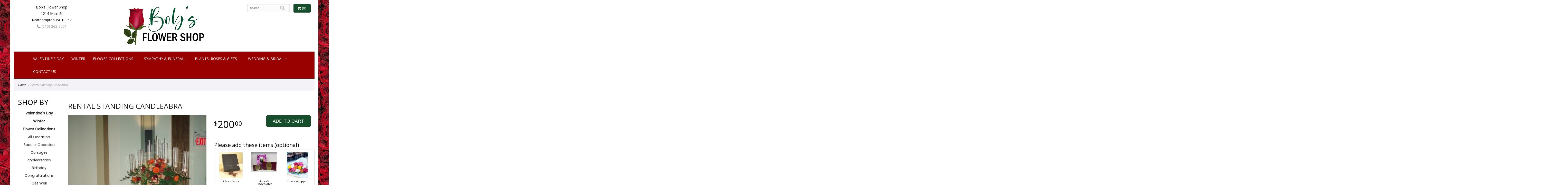

--- FILE ---
content_type: text/html
request_url: https://www.bobsflowershop.com/product/rental-standing-candleabra
body_size: 8974
content:
<!doctype html>
<html>
<head>
	<meta charset='utf-8'>
	<meta http-equiv='X-UA-Compatible' content='IE=edge'>
	<meta name='viewport' content='width=device-width, initial-scale=1, user-scalable=no'>
	<meta name="keywords" content="Floral Shop, Floral Arrangements, Floral Bouquets, Sympathy Flowers, Sympathy Baskets, Sympathy Plants, Church Decorations, Tropical Flowers, Chocolates And Roses, Funeral Flowers, Sympathy Gift, Sympathy Flowers, Sympathy Baskets, Flower Arrangements, Sympathy Flower Delivery, Funeral Arrangements, Rose Arrangements, Funeral Plants, Get Well Gifts, Get Well Gift Baskets, Cookie Baskets, Best Gift Baskets, Anniversary Gifts"/>
<meta name="description" content="Order Rental Standing Candleabra flower arrangement from Bob's Flower Shop, your local Northampton, PA florist.  Send Rental Standing Candleabra floral arrangement throughout Northampton, PA and surrounding areas."/>
	<base href='//www.bobsflowershop.com/'/>
	
	<link rel="canonical" href="https://www.bobsflowershop.com/product/rental-standing-candleabra"/>
	<link rel='stylesheet' href='system/assets/css/base.css'/>
	<link rel='stylesheet' href='system/assets/css/bootstrap-reduced.min.css'/>
	<link rel='stylesheet' href='styles.css?1677504747'/>
	<script>function defer(callable){ (window.deferredScripts = window.deferredScripts || []).push(callable); }</script>
<!-- Google tag (gtag.js) -->
					<script async src='https://www.googletagmanager.com/gtag/js'></script>
					<script>
					  window.dataLayer = window.dataLayer || [];
					  function gtag(){dataLayer.push(arguments);}
					  gtag('js', new Date());gtag('config', 'UA-64984204-17');</script>
<script>gtag('event', 'view_item', {
								currency: 'USD',
								value: 200.00,
								items: [
									{
										item_id: '',
										item_name: 'Rental Standing Candleabra',
										affiliation: 'Bob\'s Flower Shop',
										
										price: 200.00,
										quantity: 1
									}
								]
							});
						</script>
<script type="application/ld+json">{"@context":"http://schema.org/","@type":"Florist","@id":"https://www.bobsflowershop.com","name":"Bob's Flower Shop","url":"https://www.bobsflowershop.com","address":{"@type":"PostalAddress","streetAddress":"1214 Main St","addressLocality":"Northampton","addressRegion":"PA","postalCode":"18067","addressCountry":"United States","telephone":"6102623501"},"sameAs":["https://www.facebook.com/Bobs-Flower-Shop-265639740595313","https://www.yelp.com/biz/bobs-flower-shop-northampton"]}</script>
	<title>Order Rental Standing Candleabra flower arrangement from Bob's Flower Shop, your local Northampton, PA florist.  Send Rental Standing Candleabra floral arrangement throughout Northampton and surrounding areas.</title>  
	<link rel='shortcut icon' href='favicon.ico'/> 
	<link rel="preconnect" href="https://fonts.gstatic.com" crossorigin>
	<link href="https://fonts.googleapis.com/css2?family=Open+Sans&family=Poppins&display=swap" rel="stylesheet">
</head>
<body>
	
		
		
		
<div class="site-bg">
<div class="container main-wrapper">
	<div id="wrapper">
		<div id='header'>
			<div class='container-fluid'> 
				<div class='row'>
				
			
				
			
				
				
				<div class='col-xs-12 hidden-xs col-sm-4 col-md-3' id='address'>   

					<div class='street'>Bob's Flower Shop</div>
					<div class='street'>1214 Main St</div>
					<div class='street'>Northampton PA 18067</div> 
					<div class='phone'><a id='phone' href='tel:6102623501'><i class='fa fa-lg fa-phone' ></i> (610) 262-3501</a></div>
	

					</div> 
				
					<div class='col-xs-12 col-sm-4 col-md-6'>  
				<div id='logo'><a href='index.php'><img src='/system/images/cache/6c673f1429d5d8da6d3860c4ac1be943.320x150.jpg'/></a></div>
				</div>
				
				
				<div class='col-xs-12 col-sm-4 hidden-sm col-md-3 hidden-md col-lg-4 hidden-lg' id='address-mobile'>   
					<div class='street'>Bob's Flower Shop | 1214 Main St | Northampton PA 18067</div>
					<div class='phone'><a id='phone' href='tel:6102623501'><i class='fa fa-lg fa-phone' ></i> (610) 262-3501</a></div>
	
					</div>
				
				
					<div class='col-sm-4 col-md-3' id='website-controls'> 
					<div class='row'>
						<div class='col-xs-2 visible-xs-block'><a href='cart'><i class='fa fa-2x fa-shopping-cart'></i></a></div>
						<div class='col-xs-8'>
							<form id='search' method='get' action='advanced_search_result.php'>
								<div>
									<input type='hidden' name='search_in_description' value='1'/>
									<input type='text' name='keywords' placeholder='Search...' autocomplete='off'/>
									<button type='submit'><i class='fa fa-search'></i></button>
								</div>
							</form>
						</div>
						<div class='col-xs-3 hidden-xs col-sm-4'><a href='cart' class='btn btn-block btn-default'><i class='fa fa-shopping-cart'></i> <span>(0)</span></a></div>
						<div class='col-xs-2 visible-xs-block text-right'><i class='fa fa-2x fa-bars' id='toggle-navigation'></i></div>
					</div>
				</div>
				

			</div>
			</div>
		</div>
	</div>
	<div id='navigation-wrapper'>
		<div id='navigation'>
			
			<ul><li class="category-valentines-day lv-1"><a href="shop/valentines-day" class="category-valentines-day lv-1">Valentine's Day</a></li><li class="category-winter lv-1"><a href="shop/winter" class="category-winter lv-1">Winter</a></li><li class="category-collections lv-1 parent"><a href="shop/collections" class="category-collections lv-1 parent">Flower Collections</a><ul><li class="category-collections/all-occasion lv-2 child"><a href="shop/collections/all-occasion" class="category-collections/all-occasion lv-2 child">All Occasion</a></li><li class="category-collections/special-occasion-corsages lv-2 child"><a href="shop/collections/special-occasion-corsages" class="category-collections/special-occasion-corsages lv-2 child">Special Occasion Corsages</a></li><li class="category-collections/anniversaries lv-2 child"><a href="shop/collections/anniversaries" class="category-collections/anniversaries lv-2 child">Anniversaries</a></li><li class="category-collections/birthday lv-2 child"><a href="shop/collections/birthday" class="category-collections/birthday lv-2 child">Birthday</a></li><li class="category-collections/congratulations lv-2 child"><a href="shop/collections/congratulations" class="category-collections/congratulations lv-2 child">Congratulations</a></li><li class="category-collections/get-well lv-2 child"><a href="shop/collections/get-well" class="category-collections/get-well lv-2 child">Get Well</a></li><li class="category-collections/im-sorry lv-2 child"><a href="shop/collections/im-sorry" class="category-collections/im-sorry lv-2 child">I'm Sorry</a></li><li class="category-collections/just-because lv-2 child"><a href="shop/collections/just-because" class="category-collections/just-because lv-2 child">Just Because</a></li><li class="category-collections/love-and-romance lv-2 child"><a href="shop/collections/love-and-romance" class="category-collections/love-and-romance lv-2 child">Love & Romance</a></li><li class="category-collections/new-baby lv-2 child"><a href="shop/collections/new-baby" class="category-collections/new-baby lv-2 child">New Baby</a></li></ul></li><li class="category-sympathy-and-funeral lv-1 parent"><a href="shop/sympathy-and-funeral" class="category-sympathy-and-funeral lv-1 parent">Sympathy & Funeral</a><ul><li class="category-sympathy-and-funeral/cemetery-designs lv-2 child"><a href="shop/sympathy-and-funeral/cemetery-designs" class="category-sympathy-and-funeral/cemetery-designs lv-2 child">Cemetery Designs</a></li><li class="category-sympathy-and-funeral/custom-designs lv-2 child"><a href="shop/sympathy-and-funeral/custom-designs" class="category-sympathy-and-funeral/custom-designs lv-2 child">Custom Designs</a></li><li class="category-sympathy-and-funeral/sympathy-for-home lv-2 child"><a href="shop/sympathy-and-funeral/sympathy-for-home" class="category-sympathy-and-funeral/sympathy-for-home lv-2 child">Sympathy for Home</a></li><li class="category-sympathy-and-funeral/casket-sprays lv-2 child"><a href="shop/sympathy-and-funeral/casket-sprays" class="category-sympathy-and-funeral/casket-sprays lv-2 child">Casket Sprays</a></li><li class="category-sympathy-and-funeral/standing-sprays lv-2 child"><a href="shop/sympathy-and-funeral/standing-sprays" class="category-sympathy-and-funeral/standing-sprays lv-2 child">Standing Sprays</a></li><li class="category-sympathy-and-funeral/sympathy-for-service lv-2 child"><a href="shop/sympathy-and-funeral/sympathy-for-service" class="category-sympathy-and-funeral/sympathy-for-service lv-2 child">Sympathy for Service</a></li><li class="category-sympathy-and-funeral/wreaths-and-crosses lv-2 child"><a href="shop/sympathy-and-funeral/wreaths-and-crosses" class="category-sympathy-and-funeral/wreaths-and-crosses lv-2 child">Wreaths & Crosses</a></li></ul></li><li class="category-products-and-gifts lv-1 parent"><a href="shop/products-and-gifts" class="category-products-and-gifts lv-1 parent">Plants, Roses & Gifts</a><ul><li class="category-products-and-gifts/plants lv-2 child"><a href="shop/products-and-gifts/plants" class="category-products-and-gifts/plants lv-2 child">Plants</a></li><li class="category-products-and-gifts/roses lv-2 child"><a href="shop/products-and-gifts/roses" class="category-products-and-gifts/roses lv-2 child">Roses</a></li><li class="category-products-and-gifts/special-extra-touches lv-2 child"><a href="shop/products-and-gifts/special-extra-touches" class="category-products-and-gifts/special-extra-touches lv-2 child">Special Extra Touches</a></li></ul></li><li class="category-wedding-and-bridal lv-1 parent"><a href="shop/wedding-and-bridal" class="category-wedding-and-bridal lv-1 parent">Wedding & Bridal</a><ul><li class="category-wedding-and-bridal/bridal-bouquets lv-2 child"><a href="shop/wedding-and-bridal/bridal-bouquets" class="category-wedding-and-bridal/bridal-bouquets lv-2 child">Bridal Bouquets</a></li><li class="category-wedding-and-bridal/bridesmaid-bouquets lv-2 child"><a href="shop/wedding-and-bridal/bridesmaid-bouquets" class="category-wedding-and-bridal/bridesmaid-bouquets lv-2 child">Bridesmaid Bouquets</a></li><li class="category-wedding-and-bridal/corsages-and-boutineers lv-2 child"><a href="shop/wedding-and-bridal/corsages-and-boutineers" class="category-wedding-and-bridal/corsages-and-boutineers lv-2 child">Corsages & Boutineers</a></li><li class="category-wedding-and-bridal/centerpieces-and-ceremony lv-2 child"><a href="shop/wedding-and-bridal/centerpieces-and-ceremony" class="category-wedding-and-bridal/centerpieces-and-ceremony lv-2 child">Centerpieces & Ceremony</a></li></ul></li></ul>
			
			<ul>
				
				<li class='lv-1'><a href='page/contact-us' class='lv-1'>Contact Us</a></li>
			</ul>
		</div>
	</div>   
	<div id='breadcrumbs-wrapper'>
		<div id='breadcrumbs'>
			<div class='container-fluid'>
				<div class='row'>
					<div class='col-md-12'><ul><li><a href="index.php">Home</a></li><li><span>Rental Standing Candleabra</span></li></ul><script type="application/ld+json">{"@context":"http://schema.org","@type":"BreadcrumbList","itemListElement":[{"@type":"ListItem","position":1,"item":{"@id":"https://www.bobsflowershop.com","name":"Home"}},{"@type":"ListItem","position":2,"item":{"@id":"https://www.bobsflowershop.com/product/rental-standing-candleabra","name":"Rental Standing Candleabra"}}]}</script></div>
				</div>
			</div>
		</div>
	</div>


	<div id='page'>
		<div class='container-fluid'>
        	<div class="row">
        	
		  <div class='hidden-xs col-sm-2 col-md-2' id='side-navigation'>
			 <h1>Shop by</h1> 
		<ul><li class="category-valentines-day lv-1"><a href="shop/valentines-day" class="category-valentines-day lv-1">Valentine's Day</a></li><li class="category-winter lv-1"><a href="shop/winter" class="category-winter lv-1">Winter</a></li><li class="category-collections lv-1 parent"><a href="shop/collections" class="category-collections lv-1 parent">Flower Collections</a><ul><li class="category-collections/all-occasion lv-2 child"><a href="shop/collections/all-occasion" class="category-collections/all-occasion lv-2 child">All Occasion</a></li><li class="category-collections/special-occasion-corsages lv-2 child"><a href="shop/collections/special-occasion-corsages" class="category-collections/special-occasion-corsages lv-2 child">Special Occasion Corsages</a></li><li class="category-collections/anniversaries lv-2 child"><a href="shop/collections/anniversaries" class="category-collections/anniversaries lv-2 child">Anniversaries</a></li><li class="category-collections/birthday lv-2 child"><a href="shop/collections/birthday" class="category-collections/birthday lv-2 child">Birthday</a></li><li class="category-collections/congratulations lv-2 child"><a href="shop/collections/congratulations" class="category-collections/congratulations lv-2 child">Congratulations</a></li><li class="category-collections/get-well lv-2 child"><a href="shop/collections/get-well" class="category-collections/get-well lv-2 child">Get Well</a></li><li class="category-collections/im-sorry lv-2 child"><a href="shop/collections/im-sorry" class="category-collections/im-sorry lv-2 child">I'm Sorry</a></li><li class="category-collections/just-because lv-2 child"><a href="shop/collections/just-because" class="category-collections/just-because lv-2 child">Just Because</a></li><li class="category-collections/love-and-romance lv-2 child"><a href="shop/collections/love-and-romance" class="category-collections/love-and-romance lv-2 child">Love & Romance</a></li><li class="category-collections/new-baby lv-2 child"><a href="shop/collections/new-baby" class="category-collections/new-baby lv-2 child">New Baby</a></li></ul></li><li class="category-sympathy-and-funeral lv-1 parent"><a href="shop/sympathy-and-funeral" class="category-sympathy-and-funeral lv-1 parent">Sympathy & Funeral</a><ul><li class="category-sympathy-and-funeral/cemetery-designs lv-2 child"><a href="shop/sympathy-and-funeral/cemetery-designs" class="category-sympathy-and-funeral/cemetery-designs lv-2 child">Cemetery Designs</a></li><li class="category-sympathy-and-funeral/custom-designs lv-2 child"><a href="shop/sympathy-and-funeral/custom-designs" class="category-sympathy-and-funeral/custom-designs lv-2 child">Custom Designs</a></li><li class="category-sympathy-and-funeral/sympathy-for-home lv-2 child"><a href="shop/sympathy-and-funeral/sympathy-for-home" class="category-sympathy-and-funeral/sympathy-for-home lv-2 child">Sympathy for Home</a></li><li class="category-sympathy-and-funeral/casket-sprays lv-2 child"><a href="shop/sympathy-and-funeral/casket-sprays" class="category-sympathy-and-funeral/casket-sprays lv-2 child">Casket Sprays</a></li><li class="category-sympathy-and-funeral/standing-sprays lv-2 child"><a href="shop/sympathy-and-funeral/standing-sprays" class="category-sympathy-and-funeral/standing-sprays lv-2 child">Standing Sprays</a></li><li class="category-sympathy-and-funeral/sympathy-for-service lv-2 child"><a href="shop/sympathy-and-funeral/sympathy-for-service" class="category-sympathy-and-funeral/sympathy-for-service lv-2 child">Sympathy for Service</a></li><li class="category-sympathy-and-funeral/wreaths-and-crosses lv-2 child"><a href="shop/sympathy-and-funeral/wreaths-and-crosses" class="category-sympathy-and-funeral/wreaths-and-crosses lv-2 child">Wreaths & Crosses</a></li></ul></li><li class="category-products-and-gifts lv-1 parent"><a href="shop/products-and-gifts" class="category-products-and-gifts lv-1 parent">Plants, Roses & Gifts</a><ul><li class="category-products-and-gifts/plants lv-2 child"><a href="shop/products-and-gifts/plants" class="category-products-and-gifts/plants lv-2 child">Plants</a></li><li class="category-products-and-gifts/roses lv-2 child"><a href="shop/products-and-gifts/roses" class="category-products-and-gifts/roses lv-2 child">Roses</a></li><li class="category-products-and-gifts/special-extra-touches lv-2 child"><a href="shop/products-and-gifts/special-extra-touches" class="category-products-and-gifts/special-extra-touches lv-2 child">Special Extra Touches</a></li></ul></li><li class="category-wedding-and-bridal lv-1 parent"><a href="shop/wedding-and-bridal" class="category-wedding-and-bridal lv-1 parent">Wedding & Bridal</a><ul><li class="category-wedding-and-bridal/bridal-bouquets lv-2 child"><a href="shop/wedding-and-bridal/bridal-bouquets" class="category-wedding-and-bridal/bridal-bouquets lv-2 child">Bridal Bouquets</a></li><li class="category-wedding-and-bridal/bridesmaid-bouquets lv-2 child"><a href="shop/wedding-and-bridal/bridesmaid-bouquets" class="category-wedding-and-bridal/bridesmaid-bouquets lv-2 child">Bridesmaid Bouquets</a></li><li class="category-wedding-and-bridal/corsages-and-boutineers lv-2 child"><a href="shop/wedding-and-bridal/corsages-and-boutineers" class="category-wedding-and-bridal/corsages-and-boutineers lv-2 child">Corsages & Boutineers</a></li><li class="category-wedding-and-bridal/centerpieces-and-ceremony lv-2 child"><a href="shop/wedding-and-bridal/centerpieces-and-ceremony" class="category-wedding-and-bridal/centerpieces-and-ceremony lv-2 child">Centerpieces & Ceremony</a></li></ul></li></ul>
			  
			  <ul>
	<li class='lv-1 parent'>
							<a class='lv-1 parent'>Shop by Price</a>
					<ul>
					  <li class='lv-2 child'><a class='lv-2 child' href="advanced_search_result.php?pfrom=1.00&pto=40.99">Under $40</a></li>
						<li class='lv-2 child'><a class='lv-2 child' href="advanced_search_result.php?pfrom=41.00&pto=50.99">$41 - $50</a></li>
						<li class='lv-2 child'><a class='lv-2 child' href="advanced_search_result.php?pfrom=51.00&pto=60.99">$51 - $60</a></li>
						<li class='lv-2 child'><a class='lv-2 child' href="advanced_search_result.php?pfrom=61.00&pto=70.99">$61 - $70</a></li>
						<li class='lv-2 child'><a class='lv-2 child' href="advanced_search_result.php?pfrom=71.00&pto=80.99">$71 - $80</a></li>
						<li class='lv-2 child'><a class='lv-2 child' href="advanced_search_result.php?pfrom=81.00&pto=90.99">$81 - $90</a></li>
						<li class='lv-2 child'><a class='lv-2 child' href="advanced_search_result.php?pfrom=100&pto=100000.00">$100 + </a></li>
                  </ul>
			  </li>
					
				<li class='lv-1 parent'>
							<a class='lv-1 parent'>Quick Links</a>
							<ul>
								<li class='lv-2 child'><a class='lv-2 child' href='page/aboutus'>About Us</a></li>
								<li class='lv-2 child'><a class='lv-2 child' href='page/contact-us'>Contact Us</a></li>
								<li class='lv-2 child'><a class='lv-2 child' href='page/delivery'>Delivery Policy</a></li>
								<li class='lv-2 child'><a class='lv-2 child' href='leave-a-review'>Leave a Review</a></li>
								<li class='lv-2 child'><a class='lv-2 child' href="account.php">My Account</a></li>
							</ul>
				  </li>
					<li class='lv-1 parent'>
							<a class='lv-1 parent'>Customer Service</a>
							<ul>
						<li class='lv-2 child'><a class='lv-2 child' href='page/delivery'>Delivery</a></li> 
						<li class='lv-2 child'><a class='lv-2 child' href='page/privacy'>Privacy</a> </li>
						<li class='lv-2 child'><a class='lv-2 child' href='page/substitutions'>Substitution/Return Policies</a></li>
					</ul>
					
				
				
					
					
					
						</li>			
					
					
		<!--<li class='lv-1 parent'>
							<a class='lv-1 parent'>Shop by Flower</a>
					<ul>
					  <li class='lv-2 child'><a class='lv-2 child' href="advanced_search_result.php?search_in_description=1&keywords=Alstroemerias">Alstroemerias</a></li>
					  <li class='lv-2 child'><a class='lv-2 child' href="'advanced_search_result.php?search_in_description=1&keywords=Carnations">Carnations</a></li>
					  <li class='lv-2 child'><a class='lv-2 child' href="advanced_search_result.php?search_in_description=1&keywords=Daisies">Daisies</a></li>
					  <li class='lv-2 child'><a class='lv-2 child' href="advanced_search_result.php?search_in_description=1&keywords=Lilies">Lilies</a></li>
					  <li class='lv-2 child'><a class='lv-2 child' href="advanced_search_result.php?search_in_description=1&keywords=Orchid">Orchids</a></li>
					  <li class='lv-2 child'><a class='lv-2 child' href="advanced_search_result.php?search_in_description=1&keywords=Rose">Roses</a></li>
					  <li class='lv-2 child'><a class='lv-2 child' href="advanced_search_result.php?search_in_description=1&keywords=Sunflowers">Sunflowers</a></li>
					  <li class='lv-2 child'><a class='lv-2 child' href="advanced_search_result.php?search_in_description=1&keywords=Calla Lilies">Calla Lilies</a></li>
					  <li class='lv-2 child'><a class='lv-2 child' href="advanced_search_result.php?search_in_description=1&keywords=Tropical">Exotic/Tropical Flowers</a></li>
					  <li class='lv-2 child'><a class='lv-2 child' href="advanced_search_result.php?search_in_description=1&keywords=Gerbera Daisies">Gerbera Daisies</a></li>
					  <li class='lv-2 child'><a class='lv-2 child' href="advanced_search_result.php?search_in_description=1&keywords=Gardenias">Gardenias</a></li>
					  <li class='lv-2 child'><a class='lv-2 child' href="advanced_search_result.php?search_in_description=1&keywords=Centerpieces">Centerpieces</a></li>
				  </ul>
	  </li>-->
		<!--<li class='lv-1 parent'>
							<a class='lv-1 parent'>Shop by Color</a>
					<ul>
					  <li class='lv-2 child'><a class='lv-2 child' href="advanced_search_result.php?search_in_description=1&keywords=red">Red Flowers</a></li>
					  <li class='lv-2 child'><a class='lv-2 child' href="advanced_search_result.php?search_in_description=1&keywords=pink">Pink Flowers</a></li>
					  <li class='lv-2 child'><a class='lv-2 child' href="advanced_search_result.php?search_in_description=1&keywords=purple">Purple Flowers</a></li>
					  <li class='lv-2 child'><a class='lv-2 child' href="advanced_search_result.php?search_in_description=1&keywords=yellow">Yellow Flowers</a></li>
					  <li class='lv-2 child'><a class='lv-2 child' href="advanced_search_result.php?search_in_description=1&keywords=green">Green Flowers</a></li>
					  <li class='lv-2 child'><a class='lv-2 child' href="advanced_search_result.php?search_in_description=1&keywords=white">White Flowers</a></li>
					  <li class='lv-2 child'><a class='lv-2 child' href="advanced_search_result.php?search_in_description=1&keywords=blue">Blue Flowers</a></li>
					  <li class='lv-2 child'><a class='lv-2 child' href="advanced_search_result.php?search_in_description=1&keywords=lavender">Lavender Flowers</a></li>
					  <li class='lv-2 child'><a class='lv-2 child' href="advanced_search_result.php?search_in_description=1&keywords=bright">Bright Flowers</a>
						 </li>
						 <li class='lv-2 child'><a class='lv-2 child' href="advanced_search_result.php?search_in_description=1&keywords=pastel">Pastel Flowers</a>
						 </li>
						</li>-->
		  </ul>
			  
		</div> 
		
	<div class='col-xs-12 col-sm-10 col-md-10' id='page-block'>
			<style>
#lighter-box {
	display: none;
	position: fixed;
	z-index: 1000000000;
	top: 0;
	left: 0;
	width: 100%;
	height: 100%;
}

#lighter-box-close {
	cursor: pointer;
	position: absolute;
	z-index: 99999999999;
	top: 10px;
	right: 10px;
	width: 44px;
	height: 44px;
	color: rgba(255, 255, 255, .8);
	text-align: center;
	line-height: 44px;
	background: rgba(0, 0, 0, .4);
	border-radius: 5px;
}

#lighter-box-close:hover {
	background: rgba(0, 0, 0, .7);
}

html.dark #lighter-box-close {
	color: #000;
	text-shadow: 0 0 3px rgba(255, 255, 255, .3);
	background: rgba(255, 255, 255, .4);
	box-shadow: 0 0 3px rgba(255, 255, 255, .2) inset;
}

html.dark #lighter-box-close:hover {
	background: rgba(255, 255, 255, .6);
}

#lighter-box #lighter-box-overlay {
	position: absolute;
	top: 0;
	left: 0;
	width: 100%;
	height: 100%;
	opacity: 0;
	background: rgba(0, 0, 0, .3);
	box-shadow: inset 0 0 80px rgba(0, 0, 0, .3);
	transition: 1s;
}

html.dark #lighter-box #lighter-box-overlay {
	background: rgba(0, 0, 0, .8);	
	box-shadow: inset 0 0 80px rgba(0, 0, 0, .8);
}

#lighter-box.animate #lighter-box-overlay {
	opacity: 1;
}

#lighter-box .lighter-box-image-container {
	display: flex;
	justify-content: center;
	align-items: center;
	position: absolute;
	top: 0;
	left: 0;
	width: 100%;
	height: 100%;
	transition: .5s;
}

#lighter-box .lighter-box-image-container.enlarged {
	padding: 4%;
}

#lighter-box .lighter-box-image {
	display: block;
	max-width: 100%;
	max-height: 100%;
	box-shadow: 0 2px 5px rgba(0, 0, 0, .2);
}

#lighter-box #lighter-box-image-original .lighter-box-image {
	background: #FFF;
}

.image-wrapper {
	position: relative;
	float: left;
	max-width: 100%;
}

.zoom-icon {
	display: none !important;
	position: absolute;
	bottom: 10px;
	right: 10px;
	padding: 8px;
	color: #FFF;
	opacity: .6;
	background: rgba(0, 0, 0, .4);
	border-radius: 5px;
	transition: .3s;
	pointer-events: none;
}

img[data-zoom-src]:not([data-zoom-src='']) {
	cursor: pointer;
}

img[data-zoom-src]:not([data-zoom-src='']) + .zoom-icon {
	display: inline-block !important;
}

.image-wrapper:hover .zoom-icon {
	opacity: .9;
}
</style>
<div class='row' id='product' itemscope itemtype="http://schema.org/Product">

	<div class='col-md-12'>
		<h1 class='product-name' itemprop="name">Rental Standing Candleabra</h1>
		<meta itemprop='productID' content='668'/>
		<meta itemprop='brand' content="Bob's Flower Shop"/>
		<meta itemprop='url' content="https://www.bobsflowershop.com/product/rental-standing-candleabra">
		
	</div>

	<div id='image' class='col-md-7'>
		<div class='row'>
			<div class='col-xs-12'>
				<div class='image-wrapper'>
					<img src='/system/images/cache/a726e59e2fdb8299013ee98119fe8af6.570x760.jpg' data-zoom-src='/system/images/cache/a726e59e2fdb8299013ee98119fe8af6.375x500.jpg' class='img-responsive' id='primary-image' itemprop="image" alt="Rental Standing Candleabra"/>
					<i class='fa fa-2x fa-search zoom-icon'></i>
				</div>
			</div>
		</div>

		<script>
		defer(function(){
			var $prices = $('#details .price, #details .sale-price');
			var $radios = $('.value input[type="radio"]');
			var $selects = $('.values select');

			$prices.each(function(){
				var $this = $(this);

				$this.data('original-price', $this.text().replace(/[^\d]/g, ''));
			});

			updatePriceFromSelections();

			$radios
				.on('change', function(){
					updatePriceFromSelections();
				});

			$selects
				.on('change', function(){
					updatePriceFromSelections();
				});

			function updatePriceFromSelections(){
				var selectedDifferences = 0;
				
				$radios
					.filter(':checked')
					.each(function(){
						var $checked = $(this);
						var difference = $checked.attr('data-price-difference');
						var negative = false;
						if(difference.indexOf('-') != -1){
							negative = true;
						}
						difference = parseInt(difference.replace(/[^\d]/g, ''));
						if(negative){
							selectedDifferences -= difference;
						}
						else{
							selectedDifferences += difference;
						}
					});

				$selects
					.each(function(){
						var $select = $(this);

						if(! ($select && $select[0] && $select[0].options.length)){
							return false;
						}

						var $selectedOption = $($select[0].options[$select[0].selectedIndex]);
						var difference = $selectedOption.attr('data-price-difference');
						var negative = false;
						if(difference.indexOf('-') != -1){
							negative = true;
						}
						difference = parseInt(difference.replace(/[^\d]/g, ''));
						if(negative){
							selectedDifferences -= difference;
						}
						else{
							selectedDifferences += difference;
						}
					});

				selectedDifferences = parseInt(selectedDifferences);

				$prices
					.each(function(){
						var $price = $(this);
						var amount = parseInt($price.data('original-price'));

						amount += selectedDifferences;
						amount = amount.toString();

						$price.html('<span class="dollars">' + amount.substr(0, amount.length - 2) + '</span><span class="decimal">.</span><span class="cents">' + amount.substr(-2) + '</span>');
					});
			}
		});
		</script>
		<h2>Product Details</h2>
		<h2>Delivery & Substitutions</h2>
		<div class='preserve-newlines'>
		<p>Orders must be placed before the following times for same-day delivery:
Monday - Friday: 1 pm EST
Saturday: 12 am EST

(Hours may vary during holidays)
	
	We cannot guarantee requests for a specific time of delivery. 
	To guarantee the freshest bouquet possible, our florist may replace some stems in your arrangement for color or flower variety. While we always do the best to match the picture shown, sometimes different vases may be used. Any substitution made will be similar to the original design and be of equal or greater value. Your understanding is greatly appreciated.</p>
		</div>
	</div>
	

	<div id='details' class='col-md-5'>
<form name="cart_quantity" action="product_info.php?action=add_product" method="post">
			<div class='row prices' itemprop="offers" itemscope itemtype="http://schema.org/Offer">
				<link itemprop='availability' href='http://schema.org/InStock'>
				<meta itemprop='priceCurrency' content='USD'/>
				<meta itemprop='itemCondition' itemtype='http://schema.org/OfferItemCondition' content='http://schema.org/NewCondition'/>
				<div class='col-md-6'>
					<span class='price' itemprop="price"><span class='dollars'>200</span><span class='decimal'>.</span><span class='cents'>00</span></span>

				</div>
				<div class='col-md-6'>
					<button type='submit' class='btn btn-primary btn-block btn-lg'>Add to Cart</button>
				</div>
			</div>

            <div class='row' id='addons-wrapper'>
                <h2>Please add these items (optional)</h2>
                <div id='addons' class='col-md-12'>
                    <div class='row'>
                            <label class='col-md-4 addon'> 
                                <div class='image'>
                                    <img src='/system/images/cache/bfe9906fc404a835b66b552d2f1330cd.200x220.jpeg' alt="Rental Standing Candleabra" class='img-responsive'/>
                                </div>
                                <div class='name'>Chocolates</div>
								<div class='extra-price'><strong>$29.99</strong></div>
                                <input type='checkbox' name='products_extras[593][]' value='add'/>
                                <span class='icon'>
                                    <i class='fa fa-2x fa-check-circle-o checked'></i>
                                    <i class='fa fa-2x fa-circle-o unchecked'></i>
                                </span>
                            </label>
                            <label class='col-md-4 addon'> 
                                <div class='image'>
                                    <img src='/system/images/cache/0fc16f4cec2972023b69d1837cfac132.200x150.jpg' alt="Rental Standing Candleabra" class='img-responsive'/>
                                </div>
                                <div class='name'>Asher's Chocolates</div>
								<div class='extra-price'><strong>$22.99</strong></div>
                                <input type='checkbox' name='products_extras[1029][]' value='add'/>
                                <span class='icon'>
                                    <i class='fa fa-2x fa-check-circle-o checked'></i>
                                    <i class='fa fa-2x fa-circle-o unchecked'></i>
                                </span>
                            </label>
                            <div class='col-md-4 addon'>
                                <div class='image'>
                                    <img src='/system/images/cache/3883b414e0bf59321182a0c0791f254d.200x239.jpg' alt="Rental Standing Candleabra" class='img-responsive'/>
                                </div>
                                <div class='name'>Roses Wrapped</div>
								<div class='extra-price'><strong>$34.99</strong></div>
                                <div class='select-extra'>
                                    <select name='products_extras[1052][1]' class='form-control'>
                                        <option selected='selected'>Please select your bouquet size</option>
                                        <option value='1'>As shown </option>
                                        <option value='2'>Deluxe (+$15.00)</option>
                                        <option value='3'>Premium (+$25.00)</option>
                                    </select>
                                </div>
                            </div>
                            <label class='col-md-4 addon'> 
                                <div class='image'>
                                    <img src='/system/images/cache/b2910ec767d3b41455eedf97edf580d1.200x266.jpg' alt="Rental Standing Candleabra" class='img-responsive'/>
                                </div>
                                <div class='name'>VALENTINE HEART CHOCOLATES</div>
								<div class='extra-price'><strong>$19.99</strong></div>
                                <input type='checkbox' name='products_extras[1160][]' value='add'/>
                                <span class='icon'>
                                    <i class='fa fa-2x fa-check-circle-o checked'></i>
                                    <i class='fa fa-2x fa-circle-o unchecked'></i>
                                </span>
                            </label>
                            <label class='col-md-4 addon'> 
                                <div class='image'>
                                    <img src='/system/images/cache/8136c5d6213bf7a572c9e639c8a51d2e.200x150.jpg' alt="Rental Standing Candleabra" class='img-responsive'/>
                                </div>
                                <div class='name'>Plush</div>
								<div class='extra-price'><strong>$19.99</strong></div>
                                <input type='checkbox' name='products_extras[1192][]' value='add'/>
                                <span class='icon'>
                                    <i class='fa fa-2x fa-check-circle-o checked'></i>
                                    <i class='fa fa-2x fa-circle-o unchecked'></i>
                                </span>
                            </label>
                            <label class='col-md-4 addon'> 
                                <div class='image'>
                                    <img src='/system/images/cache/b0ce974f5afa7e781b7c12c77c28cd18.200x266.jpg' alt="Rental Standing Candleabra" class='img-responsive'/>
                                </div>
                                <div class='name'>Valentine Heart Chocolates</div>
								<div class='extra-price'><strong>$6.99</strong></div>
                                <input type='checkbox' name='products_extras[1199][]' value='add'/>
                                <span class='icon'>
                                    <i class='fa fa-2x fa-check-circle-o checked'></i>
                                    <i class='fa fa-2x fa-circle-o unchecked'></i>
                                </span>
                            </label>
                    </div>
                </div>
            </div>
			
		<input type="hidden" name="products_id" value="668"/></form>		
	</div>



	<div class='col-md-12 similar-items'>
		<h4>You may also like...</h4>
		<div id='category' class='row'>





	<div class='col-sm-3 product i2-0 i3-0 i4-0 i6-0'>
		<div class='image-container'>
			<a href='product/centerpieces-and-ceremony/american-glory' class='image'>
				<img src="/system/images/cache/fd31979fa3d23500c98f8aa3ef4fce63.340x427.jpg" alt="American Glory" style='background-image: url(/system/images/cache/fd31979fa3d23500c98f8aa3ef4fce63.340x427.jpg)'/>
			</a>
		</div>

		<a href='product/centerpieces-and-ceremony/american-glory' class='details'>
			<span class='name'>American Glory</span>

				<span class='price'><span class='dollars'>$85</span><span class='decimal'>.</span><span class='cents'>00</span></span>

			<span class='btn btn-primary btn-block btn-sm'> View Details </span>
		</a>
	</div>
	<div class='col-sm-3 product i2-1 i3-1 i4-1 i6-1'>
		<div class='image-container'>
			<a href='product/centerpieces-and-ceremony/a-blast-of-roses' class='image'>
				<img src="/system/images/cache/05d2ebe83381081c54a4a7b8eff1f1b4.340x422.jpg" alt="A Blast of Roses" style='background-image: url(/system/images/cache/05d2ebe83381081c54a4a7b8eff1f1b4.340x422.jpg)'/>
			</a>
		</div>

		<a href='product/centerpieces-and-ceremony/a-blast-of-roses' class='details'>
			<span class='name'>A Blast of Roses</span>

				<span class='price'><span class='dollars'>$90</span><span class='decimal'>.</span><span class='cents'>00</span></span>

			<span class='btn btn-primary btn-block btn-sm'> View Details </span>
		</a>
	</div>
	<div class='col-sm-3 product i2-0 i3-2 i4-2 i6-2'>
		<div class='image-container'>
			<a href='product/centerpieces-and-ceremony/unity-centerpiece' class='image'>
				<img src="/system/images/cache/ebed729e8dc9e0c89e7fb8efb2a34e96.340x262.jpg" alt="Unity Centerpiece" style='background-image: url(/system/images/cache/ebed729e8dc9e0c89e7fb8efb2a34e96.340x262.jpg)'/>
			</a>
		</div>

		<a href='product/centerpieces-and-ceremony/unity-centerpiece' class='details'>
			<span class='name'>Unity Centerpiece</span>

				<span class='price'><span class='dollars'>$69</span><span class='decimal'>.</span><span class='cents'>99</span></span>

			<span class='btn btn-primary btn-block btn-sm'> View Details </span>
		</a>
	</div>
	<div class='col-sm-3 product i2-1 i3-0 i4-3 i6-3'>
		<div class='image-container'>
			<a href='product/centerpieces-and-ceremony/stately-centerpiece' class='image'>
				<img src="/system/images/cache/b9462406a8f9aa1e3338d4f702941326.340x340.jpg" alt="Stately Centerpiece" style='background-image: url(/system/images/cache/b9462406a8f9aa1e3338d4f702941326.340x340.jpg)'/>
			</a>
		</div>

		<a href='product/centerpieces-and-ceremony/stately-centerpiece' class='details'>
			<span class='name'>Stately Centerpiece</span>

				<span class='price'><span class='dollars'>$250</span><span class='decimal'>.</span><span class='cents'>00</span></span>

			<span class='btn btn-primary btn-block btn-sm'> View Details </span>
		</a>
	</div>


</div>

	</div>

</div>



<script>
defer(function(){
	var $primaryImage = $('#primary-image');
	var $altImages = $('#alt-images');

	$altImages
		.on('click', 'img', function(){
			var $this = $(this);
			$primaryImage
				.attr('src', $this.attr('src'))
				.attr('data-zoom-src', $this.attr('data-zoom-src'));
		});

	$primaryImage
		.LighterBox()
		.additionalImages($altImages.find('img'));
});
</script>
 
		</div>
			</div>
		</div>
			
	  
	  
	
	

	
	
	<div id='to-top'>
		<i class='fa fa-lg fa-arrow-up to-top-icon'></i>
		<div class='to-top-caption'>to top</div>
	</div>
	<style>
	#to-top {
		cursor: pointer;
		position: fixed;
		right: 15px;
		bottom: 15px;
		width: 60px;
		height: 60px;
		margin-bottom: -200px;
		text-align: center;
		background: #FFF;
		border: 5px solid rgba(0, 0, 0, .3);
		border-radius: 100px;
		box-shadow: 0 1px 1px rgba(0, 0, 0, .3), 0 0 10px rgba(0, 0, 0, .1);
		transition: .2s;
	}

	#to-top.show {
		margin-bottom: 0;
	}

	#to-top:hover {
		border-color: rgba(0, 0, 0, .5);
	}

	#to-top .to-top-icon {
		line-height: 40px;
	}

	#to-top .to-top-caption {
		margin-top: -12px;
		font-size: .7em;
	}
	</style>
	<script>
	defer(function(){
		var $toTop = $('#to-top')
			.on('click', function(){
				$('html, body').animate({ scrollTop: 0 }, 100);
			});

		var windowHeight = Math.max(document.documentElement.clientHeight, window.innerHeight || 0);
		var $doc = $(document)
			.on('scroll', function(e){
				$toTop.toggleClass('show', $doc.scrollTop() > windowHeight);
			});
	});
	</script>
  
  
		
	
		</div>
	</div>
<div id="footer-wrapper">
	<div id='footer'>
		<div class='container'>
			
			<div class='row upper-footer-columns'>
			<div class='col-xs-12 col-md-3'>
				<h4 class='footer-title'>Store Address</h4>
					<ul>
						<li>Bob's Flower Shop</li>
						<li>1214 Main St</li>
						<li>Northampton, PA 18067</li>
						<li><a href='tel:(610) 262-3501'>(610) 262-3501</a></li>
						<li><a href='https://www.google.com/maps/search/?api=1&amp;query=1214+Main+St+Northampton+PA+18067&amp;query_place_id=ChIJb_IVW3g4xIkRw2OAT7dJoAY'>Map us</a></li>
						
					</ul>
				</div>
				
				<div class='col-xs-12 col-md-3'>
				<h4 class='footer-title'>Hours of Operation</h4>
					<ul>
						<li><div class="preserve-whitespace">Mon: 9:00 to 3:00
Tues: 9:00 to 3:00
Wed: 9:00 to 3:00
Thurs: 9:00 to 5:00
Fri:  9:00 to 5:00
Sat: 9:00 to 12:00
Sun: Closed

HOLIDAY HOURS WILL DIFFER</div></li>
					</ul>
				</div>
				
				
				<div class='col-xs-12 col-md-3'>
					
					<h4 class='footer-title'>Quick Links</h4>
<ul>
						
						<li><a href='page/aboutus'>About Us</a></li>
						<li><a href='page/contact-us'>Contact Us</a></li>
						
                        
                       
						
                        <li><a href="leave-a-review">Leave a Review</a></li>
						
					</ul>
				</div>
				<div class='col-xs-12 col-md-3'>
					<h4 class='footer-title'>Customer Service</h4>
					<ul>
						<li><a href='page/delivery'>Delivery</a></li>
						<li><a href='page/privacy'>Privacy</a> </li>
						<li><a href='page/substitutions'>Substitution/Return Policies</a></li>
					</ul>
				</div>
				<div class="row">
					<div class='col-xs-12'>

						<ul class="flex-container footer-icons">
	<li><a href='https://www.facebook.com/Bobs-Flower-Shop-265639740595313/' class='social facebook' target="_blank"><i class='fa fa-lg fa-facebook' ></i></a></li>

<li><a href='https://www.pinterest.com/pin/175077504242583702/' class='social pinterest' target="_blank"><i class='fa fa-lg fa-pinterest-p'></i></a></li>
<li><a href='https://twitter.com/shopbobs' class='social twitter' target="_blank"><i class='fa fa-lg fa-twitter'></i></a></li>
<li><a href='https://www.yelp.com/biz/bobs-flower-shop-northampton' class='social yelp' target="_blank"><i class='fa fa-lg fa-yelp'></i></a></li>
<li><a href='https://www.youtube.com/watch?v=giN7Ybm8-2U' class='social youtube' target="_blank"><i class='fa fa-lg fa-youtube'></i></a></li>
<li><a href='https://www.theknot.com/marketplace/bobs-flower-shop-northampton-pa-287179' class='social knot' target="_blank"><i class='fa fa-lg fa-knot'></i></a></li>
<li><a href='https://www.weddingwire.com/biz/bobs-flower-shop-northampton/055768f2ea69fec8.html' class='social ww' target="_blank"><i class='fa fa-lg fa-ww'></i></a></li>

							
						</ul>
<script>
	window.onRecaptchaLoaded = function(){
		[].forEach.call(document.querySelectorAll('.enable-onload'), function(input){
			input.setAttribute('data-loaded-value', input.value);
			input.value = input.getAttribute('data-loading-value');
		});
		[].forEach.call(document.forms, function(form){
			var container = form.querySelector('.g-recaptcha');
			// only bind to forms containing a '.g-recaptcha' element
			if(! container){
				return false;
			}
			(function(form){
				if(form.querySelector('.grecaptcha-badge')){
					return false; // already has a recaptcha
				}

				var containerId = grecaptcha.render(container, {
					'sitekey':	'6LcBo54UAAAAAMjlFiHe1gcsaqruS_GQiGFdynWM',
					'size':		'invisible',
					'badge':	'bottomright', // possible values: bottomright, bottomleft, inline
					'callback':	function(recaptchaToken){
						container.value = recaptchaToken;
						HTMLFormElement.prototype.submit.call(form);
					}
				});

				form.onsubmit = function(event){
					event.preventDefault();
					grecaptcha.execute(containerId);
				};
			})(form);
		});
		[].forEach.call(document.querySelectorAll('.enable-onload'), function(input){
			input.value = input.getAttribute('data-loaded-value');
		});
	};
</script>
<form method='post' action='email/subscribe' onfocusin='loadRecaptchaOnce(this)' onsubmit='event.preventDefault()'>
	<div class='form-group'>
		<div class='email-subscription-form'>
			<h4>Sign up for offers</h4>
			<input type='email' class='form-control' name='email' placeholder='email@example.com'/><br/>
			<input type='hidden' name='g-recaptcha-response' class='g-recaptcha'/>
			<input type='submit' class='btn btn-primary btn-block enable-onload' data-loading-value='Loading... please wait' value='Subscribe'/>
		</div>
	</div>
</form>
<script>
window.loadRecaptchaOnce = function(form){
	form && form.removeAttribute('onfocusin');
	window.loadRecaptchaOnce = function(){};
	var script = document.createElement('script');
	script.src='https://www.google.com/recaptcha/api.js?onload=onRecaptchaLoaded&render=explicit';
	document.querySelector('head').appendChild(script);
};
</script>

			  </div>
			
		
			</div>
		</div>
	</div>
	</div> 
	</div>
	<div id='footer2'>
		<div class='container-fluid'>
			<div class='row'>
				<div class='col-xs-5' id='copyright'>&copy; Copyright Bob's Flower Shop.</div>
				<div class='col-xs-7 text-right' id='attribution'><a href='http://www.websystems.com'>Website Design and Hosting by WebSystems.com</a></div>
			</div>
		</div>
	</div>

	
	<script src='system/assets/js/jquery-1.11.2.min.js'></script>
	<script src='system/assets/js/utils.min.js'></script>
	<link rel='stylesheet' href='system/assets/css/font-awesome.min.css'/>


<script src='system/assets/js/lighterbox.js'></script><script>(window.deferredScripts || []).forEach(function(deferred){ deferred(); });</script></body></html>